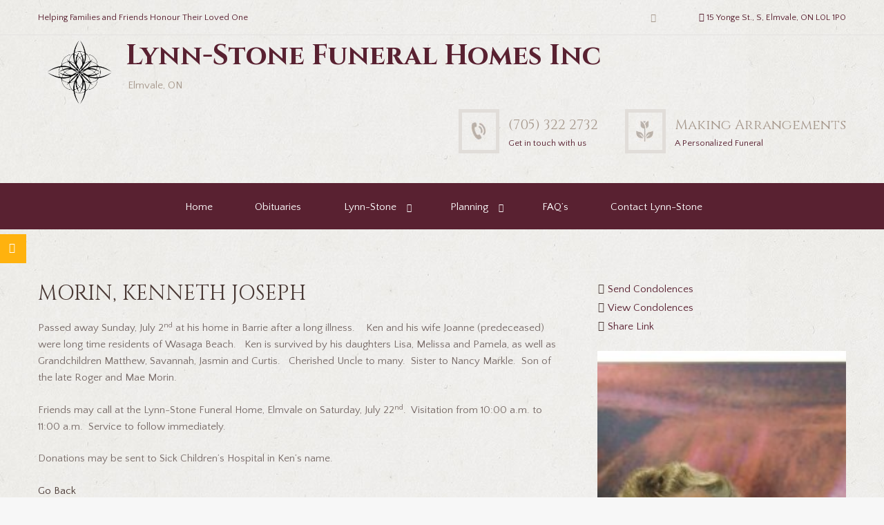

--- FILE ---
content_type: text/css
request_url: https://www.lynnstonefuneralhome.com/wp-content/themes/blessing_child/style.css
body_size: 311
content:
@charset 'utf-8';
/*
 Theme Name:   Blessing Child
 Theme URI:    http://blessing.ancorathemes.com/
 Description:  Blessing - Fully Responsive and Mobile Friendly theme
 Author:       AncoraThemes
 Author URI:   https://ancorathemes.com
 Template:     blessing
 Version:      2.1
 Tags:         light, inheritable theme-options
 Text Domain:  ancora
*/



/* =Theme customization starts here
-------------------------------------------------------------- */


.inline.image.side-right.marg_top_2em {
    margin-top: 5px;
}


.side-right.marg_null.marg_top a {
    font-size: 20px;
}


.logo .logo_text {
    font-size: 40px !important;
}


--- FILE ---
content_type: text/javascript
request_url: https://www.lynnstonefuneralhome.com/wp-content/themes/blessing/skins/blessing/skin.customizer.js
body_size: 3479
content:
// Interactive change skin custom styles
function ancora_skin_customizer(option, val) {
      "use strict";
	var custom_style = '';
	if (option == 'bg_color') {

		jQuery("#custom_options .co_switch_box a[data-value='boxed']").trigger('click');
		jQuery('#custom_options #co_bg_pattern_list .co_pattern_wrapper, #custom_options #co_bg_images_list .co_image_wrapper').removeClass('active');
		jQuery('body').removeClass('bg_pattern_1 bg_pattern_2 bg_pattern_3 bg_pattern_4 bg_pattern_5 bg_image_1 bg_image_2 bg_image_3').css('backgroundColor', clr);

	} else if (option == 'bg_pattern') {

		jQuery('body')
			.removeClass('bg_pattern_1 bg_pattern_2 bg_pattern_3 bg_pattern_4 bg_pattern_5 bg_image_1 bg_image_2 bg_image_3')
			.css('backgroundColor', 'transparent')
			.addClass('bg_pattern_' + val);

	} else if (option == 'bg_image') {

		jQuery('body')
			.removeClass('bg_pattern_1 bg_pattern_2 bg_pattern_3 bg_pattern_4 bg_pattern_5 bg_image_1 bg_image_2 bg_image_3')
			.css('backgroundColor', 'transparent')
			.addClass('bg_image_' + val);

	} else if (option == 'link_color') {

		var clr = val;
		var rgb = ancora_hex2rgb(clr);
		// Link color styles
		custom_style += '\
			a,\
			.bg_tint_light a,\
			.bg_tint_light h1,\
			.bg_tint_light h2,\
			.bg_tint_light h3,\
			.bg_tint_light h4,\
			.bg_tint_light h5,\
			.bg_tint_light h6,\
            .bg_tint_light h1 a,\
            .bg_tint_light h2 a,\
            .bg_tint_light h3 a,\
            .bg_tint_light h4 a,\
            .bg_tint_light h5 a,\
            .bg_tint_light h6 a,\
            table tr:first-child,\
            .widget_area a,\
            .widget_area ul li:before,\
            .widget_area ul li a:hover,\
            .woocommerce ul.products li.product h3 a,\
            .woocommerce ul.products li.product .woocommerce-loop-category__title a,\
            .woocommerce ul.products li.product .woocommerce-loop-product__title a,\
            .woocommerce-page ul.products li.product h3 a\
            {\
				color:'+clr+';\
			}\
		';
		// Link dark color
		var hsb = ancora_hex2hsb(clr);
		hsb.s = Math.min(100, hsb.s + 15);
		hsb.b = Math.max(0, hsb.b - 20);
		clr = ancora_hsb2hex(hsb);
		custom_style += '\
			a:hover,\
			.bg_tint_light a:hover,\
            .bg_tint_light h1 a:hover,\
            .bg_tint_light h2 a:hover,\
            .bg_tint_light h3 a:hover,\
            .bg_tint_light h4 a:hover,\
            .bg_tint_light h5 a:hover,\
            .bg_tint_light h6 a:hover,\
            .widget_area a:hover,\
            .widget_area ul li:before,\
            .widget_area ul li a:hover,\
            .woocommerce ul.products li.product h3 a:hover,\
            .woocommerce-page ul.products li.product h3 a:hover,\
            .sc_team_item .sc_team_item_info .sc_team_item_title a:hover,\
            a.rsswidget:hover,\
            .widget_area ul li.recentcomments a:hover\
			{\
				color: '+clr+';\
			}\
		';

	} else if (option == 'menu_color') {

		var clr = val;
		var rgb = ancora_hex2rgb(clr);
		// Menu color styles
		custom_style += '\
			.bg_tint_dark,\
            .bg_tint_dark h1,\
            .bg_tint_dark h2,\
            .bg_tint_dark h3,\
            .bg_tint_dark h4,\
            .bg_tint_dark h5,\
            .bg_tint_dark h6,\
            a.link_color:hover,\
            .link_dark,\
            .menu_color,\
			a.menu_color:hover,\
			.menu_dark,\
			.bg_tint_light .menu_main_responsive_button,\
			.search_results .post_more,\
            .search_results .search_results_close,\
			.post_title .post_icon,\
			.post_item_related .post_title a,\
            .pagination_wrap .pager_next,\
            .pagination_wrap .pager_prev,\
            .pagination_wrap .pager_last,\
            .pagination_wrap .pager_first,\
            .comments_list_wrap .comment_info > span.comment_author,\
            .comments_list_wrap .comment_info > .comment_date > .comment_date_value,\
            .post_item_404 .page_subtitle,\
            .post_item_404 .page_description a,\
            .layout_single-courses .post_info .post_info_date,\
            .layout_single-courses .post_info .post_info_posted:before,\
			.sidebar.widget_area a:hover,\
            .sidebar.widget_area ul li a,\
            .sidebar.widget_area ul li a:hover,\
            .widget_area ul li a.username,\
            .widget_area ul li a.username:hover,\
            .widget_area .widget_text a,\
            .widget_area .post_info a,\
            .widget_area .widget_socials .logo .logo_text,\
			.widget_area .widget_product_tag_cloud a:hover,\
            .widget_area .widget_tag_cloud a:hover,\
            .woocommerce .woocommerce-message:before,\
            .woocommerce-page .woocommerce-message:before,\
            .woocommerce div.product span.price,\
            .woocommerce div.product p.price,\
            .woocommerce #content div.product span.price,\
            .woocommerce #content div.product p.price,\
            .woocommerce-page div.product span.price,\
            .woocommerce-page div.product p.price,\
            .woocommerce-page #content div.product span.price,\
            .woocommerce-page #content div.product p.price,\
            .woocommerce ul.products li.product .price,\
            .woocommerce-page ul.products li.product .price,\
            .woocommerce a.button.alt:hover,\
            .woocommerce button.button.alt:hover,\
            .woocommerce input.button.alt:hover,\
            .woocommerce #respond input#submit.alt:hover,\
            .woocommerce #content input.button.alt:hover,\
            .woocommerce-page a.button.alt:hover,\
            .woocommerce-page button.button.alt:hover,\
            .woocommerce-page input.button.alt:hover,\
            .woocommerce-page #respond input#submit.alt:hover,\
            .woocommerce-page #content input.button.alt:hover,\
            .woocommerce a.button:hover,\
            .woocommerce button.button:hover,\
            .woocommerce input.button:hover,\
            .woocommerce #respond input#submit:hover,\
            .woocommerce #content input.button:hover,\
            .woocommerce-page a.button:hover,\
            .woocommerce-page button.button:hover,\
            .woocommerce-page input.button:hover,\
            .woocommerce-page #respond input#submit:hover,\
            .woocommerce-page #content input.button:hover,\
            .woocommerce .quantity input[type="button"]:hover,\
            .woocommerce #content input[type="button"]:hover,\
            .woocommerce-page .quantity input[type="button"]:hover,\
            .woocommerce-page #content .quantity input[type="button"]:hover,\
            .woocommerce ul.cart_list li > .amount,\
            .woocommerce ul.product_list_widget li > .amount,\
            .woocommerce-page ul.cart_list li > .amount,\
            .woocommerce-page ul.product_list_widget li > .amount,\
            .woocommerce ul.cart_list li span .amount,\
            .woocommerce ul.product_list_widget li span .amount,\
            .woocommerce-page ul.cart_list li span .amount,\
            .woocommerce-page ul.product_list_widget li span .amount,\
            .woocommerce ul.cart_list li ins .amount,\
            .woocommerce ul.product_list_widget li ins .amount,\
            .woocommerce-page ul.cart_list li ins .amount,\
            .woocommerce-page ul.product_list_widget li ins .amount,\
            .woocommerce.widget_shopping_cart .total .amount,\
            .woocommerce .widget_shopping_cart .total .amount,\
            .woocommerce-page.widget_shopping_cart .total .amount,\
            .woocommerce-page .widget_shopping_cart .total .amount,\
            .woocommerce a:hover h3,\
            .woocommerce-page a:hover h3,\
            .woocommerce .cart-collaterals .order-total strong,\
            .woocommerce-page .cart-collaterals .order-total strong,\
            .woocommerce .checkout #order_review .order-total .amount,\
            .woocommerce-page .checkout #order_review .order-total .amount,\
            .woocommerce .star-rating,\
            .woocommerce-page .star-rating,\
            .woocommerce .star-rating:before,\
            .woocommerce-page .star-rating:before,\
            .widget_area .widgetWrap ul > li .star-rating span,\
            .woocommerce #review_form #respond .stars a,\
            .woocommerce-page #review_form #respond .stars a,\
            .woocommerce ul.products li.product h3 a,\
            .woocommerce-page ul.products li.product h3 a,\
            .woocommerce ul.products li.product .star-rating:before,\
            .woocommerce ul.products li.product .star-rating span,\
            .woocommerce nav.woocommerce-pagination ul li a:focus,\
            .woocommerce nav.woocommerce-pagination ul li a:hover,\
            .woocommerce nav.woocommerce-pagination ul li span.current,\
            .sc_accordion.sc_accordion_style_1 .sc_accordion_item .sc_accordion_title:hover,\
            .sc_countdown.sc_countdown_style_1 .sc_countdown_digits,\
            .sc_countdown.sc_countdown_style_1 .sc_countdown_separator,\
            .sc_countdown.sc_countdown_style_1 .sc_countdown_label,\
            .sc_icon_bg_link,\
            .sc_icon_bg_menu,\
            .sc_icon_shape_round.sc_icon_bg_link:hover,\
            .sc_icon_shape_square.sc_icon_bg_link:hover,\
            a:hover .sc_icon_shape_round.sc_icon_bg_link,\
            a:hover .sc_icon_shape_square.sc_icon_bg_link,\
           .sc_icon_shape_round.sc_icon_bg_menu:hover,\
            .sc_icon_shape_square.sc_icon_bg_menu:hover,\
            a:hover .sc_icon_shape_round.sc_icon_bg_menu,\
            a:hover .sc_icon_shape_square.sc_icon_bg_menu,\
            .sc_slider_controls_wrap a:hover,\
            .sc_tabs.sc_tabs_style_1 .sc_tabs_titles li a,\
            .sc_title_icon,\
            .sc_toggles.sc_toggles_style_1 .sc_toggles_item .sc_toggles_title.ui-state-active,\
            .widget_area .widget_calendar a.month_prev:before,\
            .widget_area .widget_calendar .month_prev a:before,\
            .boxed_icon a,\
            .post_content h4,\
            .post_info .post_info_counters .post_counters_likes.disabled,\
            .history_service .wpb_wrapper p,\
            .post_item_obituaries .post_title a,\
            .post_item_obituaries .post_descr a,\
            .ih-item.square .info .post_title,\
            .ih-item.square .info .post_title a,\
            .post_item_single > .post_title,\
            .related_wrap .section_title,\
            .comments_form_wrap .comments_form_title,\
            .comments_list_wrap .comments_list_title,\
            .comments_list_wrap .comment_reply a,\
            #fbuilder .fields h5,\
            #fbuilder .fields.testik .fields,\
            .logo .logo_text,\
            .post_item_obituaries .post_descr a\
			{\
				color: '+clr+';\
			}\
			.menu_dark_bg,\
			.menu_dark_bgc,\
			.link_dark_bgc,\
			.link_dark_bg,\
			.menu_color_bgc,\
			.menu_color_bg,\
             menu_left .menu_main_wrap .menu_main_nav_area,\
            .menu_center .menu_main_wrap .menu_main_nav_area,\
            .menu_main_wrap .menu_main_nav > li:hover,\
            .menu_main_wrap .menu_main_nav > li.sfHover,\
            .menu_main_wrap .menu_main_nav > li#blob,\
            .menu_main_wrap .menu_main_nav > li.current-menu-item,\
            .menu_main_wrap .menu_main_nav > li.current-menu-parent,\
            .menu_main_wrap .menu_main_nav > li.current-menu-ancestor,\
            .menu_main_wrap .menu_main_nav > li ul li,\
			.top_panel_style_light .page_top_wrap,\
			.top_panel_style_dark.article_style_boxed .page_top_wrap .breadcrumbs a.breadcrumbs_item:hover,\
            .page_top_wrap .breadcrumbs a.breadcrumbs_item:hover,\
            .pagination_viewmore > a,\
            .viewmore_loader,\
            .mfp-preloader span,\
            .sc_video_frame.sc_video_active:before,\
            .content .post_item_404 .page_search .search_wrap .search_form_wrap .search_submit,\
            .widget_area .widget_calendar .today .day_wrap,\
            .scroll_to_top,\
            .woocommerce span.new, .woocommerce-page span.new,\
            .woocommerce span.onsale, .woocommerce-page span.onsale,\
            .woocommerce nav.woocommerce-pagination ul li a,\
            .woocommerce nav.woocommerce-pagination ul li span.current,\
            .woocommerce table.cart thead th,\
            .woocommerce #content table.cart thead th,\
            .woocommerce-page table.cart thead th,\
            .woocommerce-page #content table.cart thead th,\
            .tribe-events-calendar thead th,\
            a.tribe-events-read-more,\
            .tribe-events-button,\
            .tribe-events-nav-previous a,\
            .tribe-events-nav-next a,\
            .tribe-events-widget-link a,\
            .tribe-events-viewmore a,\
            #bbpress-forums div.bbp-topic-content a,\
            #buddypress button,\
            #buddypress a.button,\
            #buddypress input[type="submit"],\
            #buddypress input[type="button"],\
            #buddypress input[type="reset"],\
            #buddypress ul.button-nav li a,\
            #buddypress div.generic-button a,\
            #buddypress .comment-reply-link,\
            a.bp-title-button,\
            #buddypress div.item-list-tabs ul li.selected a,\
            .sc_accordion .sc_accordion_item .sc_accordion_title .sc_accordion_icon:before,\
            .sc_accordion .sc_accordion_item .sc_accordion_title .sc_accordion_icon_opened:before,\
            .sc_audio.sc_audio_info,\
            .sc_button.sc_button_style_dark,\
            .sc_button.sc_button_style_filled,\
            .sc_button.sc_button_style_dark.sc_button_bg_menu,\
            .sc_button.sc_button_style_filled.sc_button_bg_menu,\
            .sc_button.sc_button_style_dark.sc_button_bg_user,\
            .sc_button.sc_button_style_filled.sc_button_bg_user,\
            .sc_blogger.layout_date .sc_blogger_item .sc_blogger_date,\
            .sc_dropcaps.sc_dropcaps_style_1 .sc_dropcaps_item,\
            .sc_highlight_style_1,\
            .sc_highlight_style_2,\
            .sc_icon_shape_round.sc_icon_bg_link,\
            .sc_icon_shape_square.sc_icon_bg_link,\
            .sc_icon_shape_round.sc_icon_bg_menu,\
            .sc_icon_shape_square.sc_icon_bg_menu,\
            .sc_popup:before,\
            .sc_scroll_controls_wrap a,\
            .sc_team_style_1 .sc_team_item_info,\
            blockquote,\
            .sc_quote_style_1,\
            .sc_toggles.sc_toggles_style_1 .sc_toggles_item .sc_toggles_title.ui-state-active .sc_toggles_icon_opened,\
            .bottom_cont,\
            .big_banner .sc_contact_form .sc_contact_form_item.label_left button,\
            .obituaries .search_wrap.search_style_regular .search_form_wrap .search_submit,\
            form.comment-form .submit\
            {\
				background-color: '+clr+';\
			}\
			.menu_dark_border,\
			.menu_color_border,\
			.link_dark_border,\
			.pagination > a,\
			.widget_area .widget_calendar .today .day_wrap,\
			.sc_blogger.layout_date .sc_blogger_item .sc_blogger_date,\
			.sc_icon_shape_round.sc_icon_bg_link,\
            .sc_icon_shape_square.sc_icon_bg_link,\
            .sc_icon_shape_round.sc_icon_bg_menu,\
            .sc_icon_shape_square.sc_icon_bg_menu,\
            .sc_toggles.sc_toggles_style_1 .sc_toggles_item .sc_toggles_title.ui-state-active\
			 {\
			 	border-color: '+clr+';\
			}\
		';
		// Menu dark color
		hsb = ancora_hex2hsb(clr);
		hsb.s = Math.min(100, hsb.s + 15);
		hsb.b = Math.max(0, hsb.b - 20);
		clr = ancora_hsb2hex(hsb);
		custom_style += '\
		';

	}
    else if (option == 'user_color') {

		var clr = val;
		var rgb = ancora_hex2rgb(clr);
		// User menu color styles
		custom_style += '\
		    .user_color,\
		    .sc_icon_bg_user,\
		    a:hover .sc_icon_shape_round.sc_icon_bg_user,\
            a:hover .sc_icon_shape_square.sc_icon_bg_user,\
            .menu_main_wrap .menu_main_nav > li ul li a:hover,\
            .bg_tint_light .menu_main_responsive_button:hover,\
            .widget_area ul li a.username:hover,\
            .woocommerce ul.products li.product h3 a:hover,\
            .woocommerce-page ul.products li.product h3 a:hover,\
            .sc_icon.sc_icon_bg_link:hover,\
            a:hover .sc_icon.sc_icon_bg_link,\
            .sc_toggles.sc_toggles_style_1 .sc_toggles_item .sc_toggles_title:hover,\
            .widget_area .widget_twitter ul li:before,\
            .post_info .post_info_counters .post_counters_item:before,\
            .small_banner .small_banner_title a:hover\
		        {\
				    color: '+clr+';\
				}\
		    .user_color_bgc,\
		    .user_color_bg,\
		    .custom_options #co_toggle,\
		    .pagination_viewmore > a:hover,\
		    .woocommerce a.button:hover,\
		    .woocommerce button.button:hover,\
		    .woocommerce input.button:hover,\
		    .woocommerce #respond input#submit:hover,\
		    .woocommerce #content input.button:hover,\
		    .woocommerce-page a.button:hover,\
		    .woocommerce-page button.button:hover,\
		    .woocommerce-page input.button:hover,\
		    .woocommerce-page #respond input#submit:hover,\
		     woocommerce-page #content input.button:hover,\
		     woocommerce a.button.alt:hover,\
		    .woocommerce button.button.alt:hover,\
		    .woocommerce input.button.alt:hover,\
		    .woocommerce #respond input#submit.alt:hover,\
		    .woocommerce #content input.button.alt:hover,\
		    .woocommerce-page a.button.alt:hover,\
		    .woocommerce-page button.button.alt:hover,\
		    .woocommerce-page input.button.alt:hover,\
		    .woocommerce-page #respond input#submit.alt:hover,\
		    .woocommerce-page #content input.button.alt:hover,\
		    a.tribe-events-read-more:hover,\
            .tribe-events-button:hover,\
            .tribe-events-nav-previous a:hover,\
            .tribe-events-nav-next a:hover,\
            .tribe-events-widget-link a:hover,\
            .tribe-events-viewmore a:hover,\
            #bbpress-forums div.bbp-topic-content a:hover,\
            #buddypress button:hover,\
            #buddypress a.button:hover,\
            #buddypress input[type="submit"]:hover,\
            #buddypress input[type="button"]:hover,\
            #buddypress input[type="reset"]:hover,\
            #buddypress ul.button-nav li a:hover,\
            #buddypress div.generic-button a:hover,\
            #buddypress .comment-reply-link:hover,\
            a.bp-title-button:hover,\
            #buddypress div.item-list-tabs ul li.selected a:hover,\
            .sc_icon_shape_round.sc_icon_bg_user,\
            .sc_icon_shape_square.sc_icon_bg_user,\
            .menu_main_wrap .menu_main_nav > li.current-menu-parent,\
            .menu_main_wrap .menu_main_nav > li.current-menu-item,\
            .menu_main_wrap .menu_main_nav > li.blob_over:hover,\
            .menu_main_wrap .menu_main_nav > li.blob_over.sfHover,\
            .content .post_item_404 .page_search .search_wrap .search_form_wrap .search_submit:hover,\
            .scroll_to_top:hover,\
            .woocommerce ul.products li.product .add_to_cart_button:hover,\
            .woocommerce-page ul.products li.product .add_to_cart_button:hover,\
            .sc_button.sc_button_style_global,\
            .sc_button.sc_button_style_global.sc_button_bg_menu,\
            .sc_button.sc_button_style_global.sc_button_bg_user,\
            .sc_button.sc_button_style_dark:hover,\
            .sc_button.sc_button_style_filled:hover,\
            .sc_button.sc_button_style_light:hover,\
            .sc_dropcaps.sc_dropcaps_style_2 .sc_dropcaps_item,\
            .sc_toggles.sc_toggles_style_1 .sc_toggles_item .sc_toggles_title:hover .sc_toggles_icon_opened,\
            .sc_highlight_style_3,\
            .obituaries .search_wrap.search_style_regular .search_form_wrap button.search_submit:hover,\
            .big_banner .sc_contact_form .sc_contact_form_item.label_left button:hover,\
            form.comment-form .submit:hover\
    			{\
    				background-color: '+clr+';\
    			}\
    		.user_color_border,\
    		.sc_icon_shape_round.sc_icon_bg_user,\
            .sc_icon_shape_square.sc_icon_bg_user,\
            .sc_toggles.sc_toggles_style_1 .sc_toggles_item .sc_toggles_title:hover\
    		    {\
    		        border-color:  '+clr+';\
    		    }\
		';
		// User menu dark color
		hsb = ancora_hex2hsb(clr);
		hsb.s = Math.min(100, hsb.s + 15);
		hsb.b = Math.max(0, hsb.b - 20);
		clr = ancora_hsb2hex(hsb);
		custom_style += '\
		';

	//} else if (option == 'body_style') {

		//Uncomment next row to apply changes without reloading page
		//jQuery('body').removeClass('body_style_boxed body_style_wide body_style_fullwide body_style_fullscreen').addClass('body_style_'+val);
	}
	    else {
		ancora_custom_options_show_loader();
		//location.reload();
		var loc = jQuery('#co_home_url').val();
		var params = ANCORA_GLOBALS['co_add_params']!=undefined ? ANCORA_GLOBALS['co_add_params'] : {};
		params[option] = val;
		var pos = -1, pos2 = -1, pos3 = -1;
		for (var option in params) {
			val = params[option];
			pos = pos2 = pos3 = -1;
			if ((pos = loc.indexOf('?')) > 0) {
				if ((pos2 = loc.indexOf(option, pos)) > 0) {
					if ((pos3 = loc.indexOf('&', pos2)) > 0)
						loc = loc.substr(0, pos2) + option+'='+val + loc.substr(pos3);
					else
						loc = loc.substr(0, pos2) + option+'='+val;
				} else
					loc += '&'+option+'='+val;
			} else
				loc += '?'+option+'='+val;
		}
		window.location.href = loc;
		return;

	}

	if (custom_style != '') {
		var styles = jQuery('#ancora-customizer-styles-'+option).length > 0 ? jQuery('#ancora-customizer-styles-'+option) : '';
		if (styles.length == 0)
			jQuery('head').append('<style id="ancora-customizer-styles-'+option+'" type="text/css">'+custom_style+'</style>');
		else
			styles.html(custom_style);
	}
}


--- FILE ---
content_type: text/javascript
request_url: https://www.lynnstonefuneralhome.com/wp-content/themes/blessing/fw//core/core.customizer/front.customizer.js
body_size: 1651
content:
// Customization panel

jQuery(document).ready(function() {
	"use strict";

	// Open/close panel
	if (jQuery('#custom_options').length > 0) {

		jQuery('#co_toggle').click(function(e) {
			"use strict";
			var co = jQuery('#custom_options').eq(0);
			if (co.hasClass('opened')) {
				co.removeClass('opened');
				jQuery('body').removeClass('custom_options_opened');
				jQuery('.custom_options_shadow').fadeOut(500);
			} else {
				co.addClass('opened');
				jQuery('body').addClass('custom_options_opened');
				jQuery('.custom_options_shadow').fadeIn(500);
			}
			e.preventDefault();
			return false;
		});
		jQuery('.custom_options_shadow').click(function(e) {
			"use strict";
			jQuery('#co_toggle').trigger('click');
			e.preventDefault();
			return false;
		});

		// First open custom panel
		if (ANCORA_GLOBALS['demo_time'] > 0) {
			if (ancora_get_cookie('ancora_custom_options_demo') != 1 ){
				setTimeout(function() { jQuery("#co_toggle").trigger('click'); }, ANCORA_GLOBALS['demo_time']);
				ancora_set_cookie('ancora_custom_options_demo', '1', 1);
			}
		}

		ancora_custom_options_reset(!ANCORA_GLOBALS['remember_visitors_settings']);

		jQuery('#custom_options #co_theme_reset').click(function (e) {
			"use strict";
			jQuery('#custom_options .co_section').each(function () {
				"use strict";
				jQuery(this).find('div[data-options]').each(function() {
					var opt = jQuery(this).data('options');
					if (ANCORA_GLOBALS['remember_visitors_settings'])
						ancora_del_cookie(opt);
					else
						ancora_custom_options_remove_option_from_url(opt);
				});
			});
			ancora_custom_options_show_loader();
			//window.location.reload();
			window.location.href = jQuery('#co_home_url').val();
			e.preventDefault();
			return false;
		});

		// Switcher
		var swither = jQuery("#custom_options .co_switch_box:not(.inited)" )
		if (swither.length > 0) {
			swither.each(function() {
				jQuery(this).addClass('inited');
				ancora_custom_options_switcher(jQuery(this));
			});
			jQuery("#custom_options .co_switch_box a" ).click(function(e) {
				"use strict";
				var value = jQuery(this).data('value');
				var wrap = jQuery(this).parent('.co_switch_box');
				var options = wrap.data('options');
				wrap.find('.switcher').data('value', value);
				if (ANCORA_GLOBALS['remember_visitors_settings']) ancora_set_cookie(options, value, 1);
				ancora_custom_options_reset(true);
				ancora_custom_options_switcher(wrap);
				ancora_custom_options_apply_settings(options, value);
				e.preventDefault();
				return false;
			});
		}

		// ColorPicker
		ancora_color_picker();
		jQuery('#custom_options .iColorPicker').each(function() {
			"use strict";
			jQuery(this).css('backgroundColor', jQuery(this).data('value'));
		});

		jQuery('#custom_options .iColorPicker').click(function (e) {
			"use strict";
			ancora_color_picker_show(null, jQuery(this), function(fld, clr) {
				"use strict";
				var val = fld.data('value');
				var options = fld.data('options');
				fld.css('backgroundColor', clr);
				if (ANCORA_GLOBALS['remember_visitors_settings']) ancora_set_cookie(options, clr, 1);
				if (options == 'bg_color') {
					if (ANCORA_GLOBALS['remember_visitors_settings'])  {
						ancora_del_cookie('bg_image');
						ancora_del_cookie('bg_pattern');
					}
				}
				ancora_custom_options_reset(true);
				ancora_custom_options_apply_settings(options, clr);
			});
		});
		
		// Color scheme
		jQuery('#custom_options #co_scheme_list a').click(function(e) {
			"use strict";
			jQuery('#custom_options #co_scheme_list .co_scheme_wrapper').removeClass('active');
			var obj = jQuery(this).addClass('active');
			var val = obj.data('value');
			if (ANCORA_GLOBALS['remember_visitors_settings'])  {
				ancora_set_cookie('color_scheme', val, 1);
			}
			ancora_custom_options_reset(true);
			ancora_custom_options_apply_settings('color_scheme', val);
			e.preventDefault();
			return false;
		});
		
		// Background patterns
		jQuery('#custom_options #co_bg_pattern_list a').click(function(e) {
			"use strict";
			jQuery('#custom_options #co_bg_pattern_list .co_pattern_wrapper,#custom_options #co_bg_images_list .co_image_wrapper').removeClass('active');
			var obj = jQuery(this).addClass('active');
			var val = obj.attr('id').substr(-1);
			if (ANCORA_GLOBALS['remember_visitors_settings'])  {
				ancora_del_cookie('bg_color');
				ancora_del_cookie('bg_image');
				ancora_set_cookie('bg_pattern', val, 1);
			}
			ancora_custom_options_reset(true);
			ancora_custom_options_apply_settings('bg_pattern', val);
			if (jQuery("#custom_options .co_switch_box .switcher").data('value') != 'boxed') {
				ANCORA_GLOBALS['co_add_params'] = {'bg_pattern': val};
				jQuery("#custom_options .co_switch_box a[data-value='boxed']").trigger('click');
			}
			e.preventDefault();
			return false;
		});

		// Background images
		jQuery('#custom_options #co_bg_images_list a').click(function(e) {
			"use strict";
			jQuery('#custom_options #co_bg_images_list .co_image_wrapper, #custom_options #co_bg_pattern_list .co_pattern_wrapper').removeClass('active');
			var obj = jQuery(this).addClass('active');
			var val = obj.attr('id').substr(-1);
			if (ANCORA_GLOBALS['remember_visitors_settings'])  {
				ancora_del_cookie('bg_color');
				ancora_del_cookie('bg_pattern');
				ancora_set_cookie('bg_image', val, 1);
			}
			ancora_custom_options_reset(true);
			ancora_custom_options_apply_settings('bg_image', val);
			if (jQuery("#custom_options .co_switch_box .switcher").data('value') != 'boxed') {
				ANCORA_GLOBALS['co_add_params'] = {'bg_image': val};
				jQuery("#custom_options .co_switch_box a[data-value='boxed']").trigger('click');
			}
			e.preventDefault();
			return false;
		});

		jQuery('#custom_options #co_bg_pattern_list a, #custom_options #co_bg_images_list a, .iColorPicker').hover(
			function() {
				"use strict";
				jQuery(this).addClass('current');
			},
			function() {
				"use strict";
				jQuery(this).removeClass('current');
			}
		);
	}
});

jQuery(window).resize(function () {
	"use strict";
	jQuery('#custom_options .sc_scroll').css('height',jQuery('#custom_options').height()-46);
})


// SwitchBox
function ancora_custom_options_switcher(wrap) {
	"use strict";
	var drag = wrap.find('.switcher').eq(0);
	var value = drag.data('value');
	var pos = wrap.find('a[data-value="'+value+'"]').position();
	if (pos != undefined) {
		drag.css({
			left: pos.left,
			top: pos.top
		});
	}
}

// Show Reset button
function ancora_custom_options_reset() {
	"use strict";

	var cooks = arguments[0] ? true : false;
	
	if (!cooks) {
		jQuery('#custom_options .co_section').each(function () {
			if (cooks) return;
	
			jQuery(this).find('div[data-options]').each(function() {
				var cook = ancora_get_cookie(jQuery(this).data('options'))
				if (cook != null && cook != undefined)
					cooks = true;			
			});
		});
	}
	if (cooks)
		jQuery('#custom_options').addClass('co_show_reset');			
	else
		jQuery('#custom_options').removeClass('co_show_reset');
}

// Remove specified option from URL
function ancora_custom_options_remove_option_from_url(option) {
	"use strict";
	var pos = -1, pos2 = -1, pos3 = -1;
	var loc = jQuery('#co_home_url').val();
	if (loc && (pos = loc.indexOf('?')) > 0) {
		if ((pos2 = loc.indexOf(option, pos)) > 0) {
			if ((pos3 = loc.indexOf('&', pos2)) > 0)
				loc = loc.substr(0, pos2) + loc.substr(pos3);
			else
				loc = loc.substr(0, pos2);
		}
		jQuery('#co_home_url').val(loc);
	}
}

// Show Loader
function ancora_custom_options_show_loader() {
	"use strict";
	jQuery('.custom_options_shadow').addClass('loading');
}

// Apply settings
function ancora_custom_options_apply_settings(option, val) {
	"use strict";
	if (window.ancora_skin_customizer)
		ancora_skin_customizer(option, val);
	else {
		ancora_custom_options_show_loader();
		location.reload();
	}
}


--- FILE ---
content_type: text/javascript
request_url: https://www.lynnstonefuneralhome.com/wp-content/themes/blessing/fw//js/core.messages/core.messages.js
body_size: 1235
content:
// Popup messages
//-----------------------------------------------------------------
jQuery(document).ready(function(){
	"use strict";

	// Global variables storage


	ANCORA_GLOBALS['message_callback'] = null;
	ANCORA_GLOBALS['message_timeout'] = 5000;

	jQuery('body').on('click', '#ancora_modal_bg,.ancora_message .ancora_message_close', function (e) {
		"use strict";
		ancora_message_destroy();
		if (ANCORA_GLOBALS['message_callback']) {
			ANCORA_GLOBALS['message_callback'](0);
			ANCORA_GLOBALS['message_callback'] = null;
		}
		e.preventDefault();
		return false;
	});
});


// Warning
function ancora_message_warning(msg) {
	"use strict";
	var hdr  = arguments[1] ? arguments[1] : '';
	var icon = arguments[2] ? arguments[2] : 'cancel-1';
	var delay = arguments[3] ? arguments[3] : ANCORA_GLOBALS['message_timeout'];
	return ancora_message({
		msg: msg,
		hdr: hdr,
		icon: icon,
		type: 'warning',
		delay: delay,
		buttons: [],
		callback: null
	});
}

// Success
function ancora_message_success(msg) {
	"use strict";
	var hdr  = arguments[1] ? arguments[1] : '';
	var icon = arguments[2] ? arguments[2] : 'check';
	var delay = arguments[3] ? arguments[3] : ANCORA_GLOBALS['message_timeout'];
	return ancora_message({
		msg: msg,
		hdr: hdr,
		icon: icon,
		type: 'success',
		delay: delay,
		buttons: [],
		callback: null
	});
}

// Info
function ancora_message_info(msg) {
	"use strict";
	var hdr  = arguments[1] ? arguments[1] : '';
	var icon = arguments[2] ? arguments[2] : 'info';
	var delay = arguments[3] ? arguments[3] : ANCORA_GLOBALS['message_timeout'];
	return ancora_message({
		msg: msg,
		hdr: hdr,
		icon: icon,
		type: 'info',
		delay: delay,
		buttons: [],
		callback: null
	});
}

// Regular
function ancora_message_regular(msg) {
	"use strict";
	var hdr  = arguments[1] ? arguments[1] : '';
	var icon = arguments[2] ? arguments[2] : 'quote-1';
	var delay = arguments[3] ? arguments[3] : ANCORA_GLOBALS['message_timeout'];
	return ancora_message({
		msg: msg,
		hdr: hdr,
		icon: icon,
		type: 'regular',
		delay: delay,
		buttons: [],
		callback: null
	});
}

// Confirm dialog
function ancora_message_confirm(msg) {
	"use strict";
	var hdr  = arguments[1] ? arguments[1] : '';
	var callback = arguments[2] ? arguments[2] : null;
	return ancora_message({
		msg: msg,
		hdr: hdr,
		icon: 'help-1',
		type: 'regular',
		delay: 0,
		buttons: ['Yes', 'No'],
		callback: callback
	});
}

// Modal dialog
function ancora_message_dialog(content) {
	"use strict";
	var hdr  = arguments[1] ? arguments[1] : '';
	var init = arguments[2] ? arguments[2] : null;
	var callback = arguments[3] ? arguments[3] : null;
	return ancora_message({
		msg: content,
		hdr: hdr,
		icon: '',
		type: 'regular',
		delay: 0,
		buttons: ['Apply', 'Cancel'],
		init: init,
		callback: callback
	});
}

// General message window
function ancora_message(opt) {
	"use strict";
	var msg = opt.msg != undefined ? opt.msg : '';
	var hdr  = opt.hdr != undefined ? opt.hdr : '';
	var icon = opt.icon != undefined ? opt.icon : '';
	var type = opt.type != undefined ? opt.type : 'regular';
	var delay = opt.delay != undefined ? opt.delay : ANCORA_GLOBALS['message_timeout'];
	var buttons = opt.buttons != undefined ? opt.buttons : [];
	var init = opt.init != undefined ? opt.init : null;
	var callback = opt.callback != undefined ? opt.callback : null;
	// Modal bg
	jQuery('#ancora_modal_bg').remove();
	jQuery('body').append('<div id="ancora_modal_bg"></div>');
	jQuery('#ancora_modal_bg').fadeIn();
	// Popup window
	jQuery('.ancora_message').remove();
	var html = '<div class="ancora_message ancora_message_' + type + (buttons.length > 0 ? ' ancora_message_dialog' : '') + '">'
		+ '<span class="ancora_message_close iconadmin-delete"></span>'
		+ (icon ? '<span class="ancora_message_icon iconadmin-'+icon+' icon-'+icon+'"></span>' : '')
		+ (hdr ? '<h2 class="ancora_message_header">'+hdr+'</h2>' : '');
	html += '<div class="ancora_message_body">' + msg + '</div>';
	if (buttons.length > 0) {
		html += '<div class="ancora_message_buttons">';
		for (var i=0; i<buttons.length; i++) {
			html += '<span class="ancora_message_button">'+buttons[i]+'</span>';
		}
		html += '</div>';
	}
	html += '</div>';
	// Add popup to body
	jQuery('body').append(html);
	var popup = jQuery('body .ancora_message').eq(0);
	// Prepare callback on buttons click
	if (callback != null) {
		ANCORA_GLOBALS['message_callback'] = callback;
		jQuery('.ancora_message_button').click(function(e) {
			"use strict";
			var btn = jQuery(this).index();
			callback(btn+1, popup);
			ANCORA_GLOBALS['message_callback'] = null;
			ancora_message_destroy();
		});
	}
	// Call init function
	if (init != null) init(popup);
	// Show (animate) popup
	var top = jQuery(window).scrollTop();
	jQuery('body .ancora_message').animate({top: top+Math.round((jQuery(window).height()-jQuery('.ancora_message').height())/2), opacity: 1}, {complete: function () {
		// Call init function
		//if (init != null) init(popup);
	}});
	// Delayed destroy (if need)
	if (delay > 0) {
		setTimeout(function() { ancora_message_destroy(); }, delay);
	}
	return popup;
}

// Destroy message window
function ancora_message_destroy() {
	"use strict";
	var top = jQuery(window).scrollTop();
	jQuery('#ancora_modal_bg').fadeOut();
	jQuery('.ancora_message').animate({top: top-jQuery('.ancora_message').height(), opacity: 0});
	setTimeout(function() { jQuery('#ancora_modal_bg').remove(); jQuery('.ancora_message').remove(); }, 500);
}
